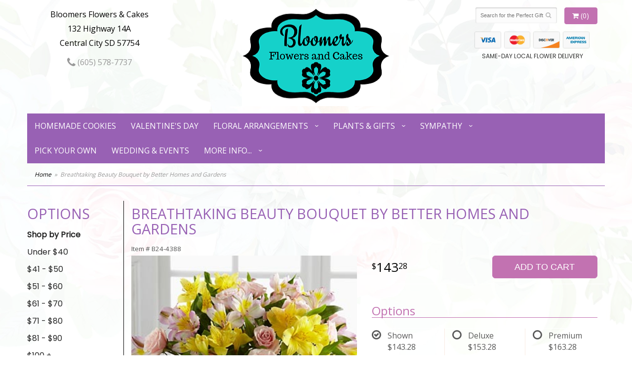

--- FILE ---
content_type: text/html
request_url: https://www.bloomersfg.com/product/breathtaking-beauty-bouquet-by-better-homes-and-gardens
body_size: 8948
content:
<!doctype html>
<html>
<head>
	<meta charset='utf-8'>
	<meta http-equiv='X-UA-Compatible' content='IE=edge'>
	<meta name='viewport' content='width=device-width, initial-scale=1, user-scalable=no'>
	<meta name="keywords" content="Floral Shop, Floral Arrangements, Floral Bouquets, Sympathy Flowers, Sympathy Baskets, Sympathy Plants, Church Decorations, Tropical Flowers, Chocolates And Roses, Funeral Flowers, Sympathy Gift, Sympathy Flowers, Sympathy Baskets, Flower Arrangements, Sympathy Flower Delivery, Funeral Arrangements, Rose Arrangements, Funeral Plants, Get Well Gifts, Get Well Gift Baskets, Cookie Baskets, Best Gift Baskets, Anniversary Gifts"/>
<meta name="description" content="Order Breathtaking Beauty Bouquet by Better Homes and Gardens flower arrangement from Bloomers Flowers &amp; Cakes, your local Central City, SD florist.  Send Breathtaking Beauty Bouquet by Better Homes and Gardens floral arrangement throughout Central City, SD and surrounding areas."/>
	<base href='//www.bloomersfg.com/'/>
	
	<link rel="canonical" href="https://www.bloomersfg.com/product/breathtaking-beauty-bouquet-by-better-homes-and-gardens"/>
	<link rel='stylesheet' href='system/assets/css/base.css'/>
	<link rel='stylesheet' href='system/assets/css/bootstrap-reduced.min.css'/>
	<link rel='stylesheet' href='styles.css?1718902300'/>
	<script>function defer(callable){ (window.deferredScripts = window.deferredScripts || []).push(callable); }</script>
<!-- Google tag (gtag.js) -->
					<script async src='https://www.googletagmanager.com/gtag/js'></script>
					<script>
					  window.dataLayer = window.dataLayer || [];
					  function gtag(){dataLayer.push(arguments);}
					  gtag('js', new Date());gtag('config', 'UA-48753406-18');</script>
<script>gtag('event', 'view_item', {
								currency: 'USD',
								value: 143.28,
								items: [
									{
										item_id: 'B24-4388',
										item_name: 'Breathtaking Beauty Bouquet by Better Homes and Gardens',
										affiliation: 'Bloomers Flowers & Cakes',
										
										price: 143.28,
										quantity: 1
									}
								]
							});
						</script>
<script type="application/ld+json">{"@context":"http://schema.org/","@type":"Florist","@id":"https://www.bloomersfg.com","name":"Bloomers Flowers & Cakes","url":"https://www.bloomersfg.com","address":{"@type":"PostalAddress","streetAddress":"132 Highway 14A","addressLocality":"Central City","addressRegion":"SD","postalCode":"57754","addressCountry":"United States","telephone":"6055787737"},"sameAs":["https://www.facebook.com/Bloomers-Flowers-Gifts-192247144151092"]}</script>
	<title>Breathtaking Beauty Bouquet by Better Homes and Gardens : Central City, SD Florist : Same Day Flower Delivery for any occasion</title>  
	<link rel='shortcut icon' href='favicon.ico'/> 
	<link rel="preconnect" href="https://fonts.gstatic.com" crossorigin>
	<link
    rel="preload"
    href="https://fonts.googleapis.com/css2?family=Open+Sans&family=Poppins&display=swap"
    as="style"
    onload="this.onload=null;this.rel='stylesheet'"
	/>
	<noscript>
		<link
			href="https://fonts.googleapis.com/css2?family=Open+Sans&family=Poppins&display=swap"
			rel="stylesheet"
			type="text/css"
		/>
	</noscript>
</head>
<body>
	
		
		
		
<div class="site-bg">
<div class="container main-wrapper">
	<div id="wrapper">
		<div id='header'>
			<div class='container-fluid'> 
				<div class='row'>
				
			
				
			
				
				
				<div class='col-xs-12 hidden-xs col-sm-4 col-md-3' id='address'>   

					<div class='street'>Bloomers Flowers &amp; Cakes</div>
					<div class='street'>132 Highway 14A</div>
					<div class='street'>Central City SD 57754</div> 
					<div class='phone'><a id='phone' href='tel:6055787737'><i class='fa fa-lg fa-phone' ></i> (605) 578-7737</a></div>
	

					</div> 
				
					<div class='col-xs-12 col-sm-4 col-md-6'>    
				<div id='logo'><a href='index.php'>
					<img width="300" height="200" src='/system/images/cache/e14bdcac4c43fff98b8473710e994725.300x196.png' alt="Bloomers Flowers &amp; Cakes"/></a></div> 
				</div>
				
				
				<div class='col-xs-12 col-sm-4 hidden-sm col-md-3 hidden-md col-lg-4 hidden-lg' id='address-mobile'>   
					<div class='street'>Bloomers Flowers &amp; Cakes | 132 Highway 14A | Central City SD 57754</div>
					<div class='phone'><a id='phone' href='tel:6055787737'><i class='fa fa-lg fa-phone' ></i> (605) 578-7737</a></div>
	
					</div>
				
				
					<div class='col-sm-4 col-md-3' id='website-controls'> 
					<div class='row'>
						<div class='col-xs-2 visible-xs-block'><a href='cart'><i class='fa fa-2x fa-shopping-cart'></i></a></div>
						<div class='col-xs-8'>
							<form id='search' method='get' action='advanced_search_result.php'>
								<div>
									<input type='hidden' name='search_in_description' value='1'/>
									<input type='text' name='keywords' placeholder='Search for the Perfect Gift' autocomplete='off'/>
									<button type='submit'><i class='fa fa-search'></i></button>
								</div>
							</form>
						</div>
						<div class='col-xs-3 hidden-xs col-sm-4'><a href='cart' class='btn btn-block btn-default'><i class='fa fa-shopping-cart'></i> <span>(0)</span></a></div>
						<div class='col-xs-2 visible-xs-block text-right'><i class='fa fa-2x fa-bars' id='toggle-navigation'></i></div>
						<div class='col-xs-3 hidden-xs col-sm-12 col-md-12 text-center' id='cc-top'>	 
					<img class="icon-credit-card" src="/system/assets/images/cc-light-visa.png" alt='visa'>
					<img class="icon-credit-card" src="/system/assets/images/cc-light-mastercard.png" alt='mastercard'>
					<img class="icon-credit-card" src="/system/assets/images/cc-light-discover.png" alt='discover'>
					<img class="icon-credit-card" src="/system/assets/images/cc-light-amex.png" alt='amex'> 
				
					<p>SAME-DAY LOCAL FLOWER DELIVERY</p>
				</div>
					</div>
				</div>
				

			</div>
			</div>
		</div>
	</div>
	<div id='navigation-wrapper'>
		<div id='navigation'>
			
			<ul><li class="category-homemade-cookies lv-1"><a href="shop/homemade-cookies" class="category-homemade-cookies lv-1">Homemade Cookies</a></li><li class="category-valentines-day lv-1"><a href="shop/valentines-day" class="category-valentines-day lv-1">Valentine's Day</a></li><li class="category-occasions lv-1 parent"><a href="shop/occasions" class="category-occasions lv-1 parent">Floral Arrangements</a><ul><li class="category-occasions/winter lv-2 child"><a href="shop/occasions/winter" class="category-occasions/winter lv-2 child">Winter</a></li><li class="category-occasions/anniversary lv-2 child"><a href="shop/occasions/anniversary" class="category-occasions/anniversary lv-2 child">Anniversary</a></li><li class="category-occasions/birthday lv-2 child"><a href="shop/occasions/birthday" class="category-occasions/birthday lv-2 child">Birthday</a></li><li class="category-occasions/congratulations lv-2 child"><a href="shop/occasions/congratulations" class="category-occasions/congratulations lv-2 child">Congratulations</a></li><li class="category-occasions/get-well lv-2 child"><a href="shop/occasions/get-well" class="category-occasions/get-well lv-2 child">Get Well</a></li><li class="category-occasions/im-sorry lv-2 child"><a href="shop/occasions/im-sorry" class="category-occasions/im-sorry lv-2 child">I'm Sorry</a></li><li class="category-occasions/just-because lv-2 child"><a href="shop/occasions/just-because" class="category-occasions/just-because lv-2 child">Just Because</a></li><li class="category-occasions/love-and-romance lv-2 child"><a href="shop/occasions/love-and-romance" class="category-occasions/love-and-romance lv-2 child">Love & Romance</a></li><li class="category-occasions/new-baby lv-2 child"><a href="shop/occasions/new-baby" class="category-occasions/new-baby lv-2 child">New Baby</a></li><li class="category-occasions/thank-you lv-2 child"><a href="shop/occasions/thank-you" class="category-occasions/thank-you lv-2 child">Thank You</a></li><li class="category-occasions/thinking-of-you lv-2 child"><a href="shop/occasions/thinking-of-you" class="category-occasions/thinking-of-you lv-2 child">Thinking of You</a></li></ul></li><li class="category-products lv-1 parent"><a href="shop/products" class="category-products lv-1 parent">Plants & Gifts</a><ul><li class="category-products/best-sellers lv-2 child"><a href="shop/products/best-sellers" class="category-products/best-sellers lv-2 child">Best Sellers</a></li><li class="category-products/corporate-gifts lv-2 child"><a href="shop/products/corporate-gifts" class="category-products/corporate-gifts lv-2 child">Corporate Gifts</a></li><li class="category-products/gift-baskets lv-2 child"><a href="shop/products/gift-baskets" class="category-products/gift-baskets lv-2 child">Gift Baskets</a></li><li class="category-products/plants-dish-gardens lv-2 child"><a href="shop/products/plants-dish-gardens" class="category-products/plants-dish-gardens lv-2 child">Plants/Dish Gardens</a></li><li class="category-products/roses lv-2 child"><a href="shop/products/roses" class="category-products/roses lv-2 child">Roses</a></li><li class="category-products/extras lv-2 child"><a href="shop/products/extras" class="category-products/extras lv-2 child">Extras</a></li></ul></li><li class="category-sympathy lv-1 parent"><a href="shop/sympathy" class="category-sympathy lv-1 parent">Sympathy</a><ul><li class="category-sympathy/bouquets-baskets lv-2 child"><a href="shop/sympathy/bouquets-baskets" class="category-sympathy/bouquets-baskets lv-2 child">Bouquets/Baskets</a></li><li class="category-sympathy/for-the-service lv-2 child"><a href="shop/sympathy/for-the-service" class="category-sympathy/for-the-service lv-2 child">For the Service</a></li><li class="category-sympathy/for-the-home lv-2 child"><a href="shop/sympathy/for-the-home" class="category-sympathy/for-the-home lv-2 child">For the Home</a></li><li class="category-sympathy/casket-sprays lv-2 child"><a href="shop/sympathy/casket-sprays" class="category-sympathy/casket-sprays lv-2 child">Casket Sprays</a></li><li class="category-sympathy/standing-sprays lv-2 child"><a href="shop/sympathy/standing-sprays" class="category-sympathy/standing-sprays lv-2 child">Standing Sprays</a></li><li class="category-sympathy/wreaths lv-2 child"><a href="shop/sympathy/wreaths" class="category-sympathy/wreaths lv-2 child">Wreaths</a></li></ul></li></ul>
			
			<ul>
				<li class='lv-1'><a href='product/occasions/birthday/pick-your-own-custom-arrangement'>Pick Your Own</a></li>
				<li class='lv-1'><a href='page/weddings'>Wedding & Events</a></li>
				<li class='lv-1 parent'>
							<a class='lv-1 parent'>More Info...</a>
							<ul>
								<li class='lv-2 child'><a href='page/aboutus'>About Us</a></li>
								<li class='lv-2 child'><a href='page/contact-us'>Contact Us</a></li>
								<li class='lv-2 child'><a href='page/delivery'>Delivery/Return Policy</a></li>
								<li class='lv-2 child'><a href='leave-a-review'>Leave a Review</a></li>
							</ul>
						</li>
			</ul>
		</div>
	</div>   
	<div id='breadcrumbs-wrapper'>
		<div id='breadcrumbs'>
			<div class='container-fluid'>
				<div class='row'>
					<div class='col-md-12'><ul><li><a href="index.php">Home</a></li><li><span>Breathtaking Beauty Bouquet by Better Homes and Gardens</span></li></ul><script type="application/ld+json">{"@context":"http://schema.org","@type":"BreadcrumbList","itemListElement":[{"@type":"ListItem","position":1,"item":{"@id":"https://www.bloomersfg.com","name":"Home"}},{"@type":"ListItem","position":2,"item":{"@id":"https://www.bloomersfg.com/product/breathtaking-beauty-bouquet-by-better-homes-and-gardens","name":"Breathtaking Beauty Bouquet by Better Homes and Gardens"}}]}</script></div>
				</div>
			</div>
		</div>
	</div>


	<div id='page'>
		<div class='container-fluid'>
        	<div class="row">
        	
		  <div class='hidden-xs col-sm-2 col-md-2' id='side-navigation'>
			 <h1>Options</h1> 
			  <ul>
	<li class='lv-1 parent'>
							<a class='lv-1 parent'>Shop by Price</a>
					<ul>
					  <li class='lv-2 child'><a class='lv-2 child' href="advanced_search_result.php?pfrom=1.00&pto=40.99">Under $40</a></li>
						<li class='lv-2 child'><a class='lv-2 child' href="advanced_search_result.php?pfrom=41.00&pto=50.99">$41 - $50</a></li>
						<li class='lv-2 child'><a class='lv-2 child' href="advanced_search_result.php?pfrom=51.00&pto=60.99">$51 - $60</a></li>
						<li class='lv-2 child'><a class='lv-2 child' href="advanced_search_result.php?pfrom=61.00&pto=70.99">$61 - $70</a></li>
						<li class='lv-2 child'><a class='lv-2 child' href="advanced_search_result.php?pfrom=71.00&pto=80.99">$71 - $80</a></li>
						<li class='lv-2 child'><a class='lv-2 child' href="advanced_search_result.php?pfrom=81.00&pto=90.99">$81 - $90</a></li>
						<li class='lv-2 child'><a class='lv-2 child' href="advanced_search_result.php?pfrom=100&pto=100000.00">$100 + </a></li>
                  </ul>
			  </li>
				  
		<ul><li class="category-homemade-cookies lv-1"><a href="shop/homemade-cookies" class="category-homemade-cookies lv-1">Homemade Cookies</a></li><li class="category-valentines-day lv-1"><a href="shop/valentines-day" class="category-valentines-day lv-1">Valentine's Day</a></li><li class="category-occasions lv-1 parent"><a href="shop/occasions" class="category-occasions lv-1 parent">Floral Arrangements</a><ul><li class="category-occasions/winter lv-2 child"><a href="shop/occasions/winter" class="category-occasions/winter lv-2 child">Winter</a></li><li class="category-occasions/anniversary lv-2 child"><a href="shop/occasions/anniversary" class="category-occasions/anniversary lv-2 child">Anniversary</a></li><li class="category-occasions/birthday lv-2 child"><a href="shop/occasions/birthday" class="category-occasions/birthday lv-2 child">Birthday</a></li><li class="category-occasions/congratulations lv-2 child"><a href="shop/occasions/congratulations" class="category-occasions/congratulations lv-2 child">Congratulations</a></li><li class="category-occasions/get-well lv-2 child"><a href="shop/occasions/get-well" class="category-occasions/get-well lv-2 child">Get Well</a></li><li class="category-occasions/im-sorry lv-2 child"><a href="shop/occasions/im-sorry" class="category-occasions/im-sorry lv-2 child">I'm Sorry</a></li><li class="category-occasions/just-because lv-2 child"><a href="shop/occasions/just-because" class="category-occasions/just-because lv-2 child">Just Because</a></li><li class="category-occasions/love-and-romance lv-2 child"><a href="shop/occasions/love-and-romance" class="category-occasions/love-and-romance lv-2 child">Love & Romance</a></li><li class="category-occasions/new-baby lv-2 child"><a href="shop/occasions/new-baby" class="category-occasions/new-baby lv-2 child">New Baby</a></li><li class="category-occasions/thank-you lv-2 child"><a href="shop/occasions/thank-you" class="category-occasions/thank-you lv-2 child">Thank You</a></li><li class="category-occasions/thinking-of-you lv-2 child"><a href="shop/occasions/thinking-of-you" class="category-occasions/thinking-of-you lv-2 child">Thinking of You</a></li></ul></li><li class="category-products lv-1 parent"><a href="shop/products" class="category-products lv-1 parent">Plants & Gifts</a><ul><li class="category-products/best-sellers lv-2 child"><a href="shop/products/best-sellers" class="category-products/best-sellers lv-2 child">Best Sellers</a></li><li class="category-products/corporate-gifts lv-2 child"><a href="shop/products/corporate-gifts" class="category-products/corporate-gifts lv-2 child">Corporate Gifts</a></li><li class="category-products/gift-baskets lv-2 child"><a href="shop/products/gift-baskets" class="category-products/gift-baskets lv-2 child">Gift Baskets</a></li><li class="category-products/plants-dish-gardens lv-2 child"><a href="shop/products/plants-dish-gardens" class="category-products/plants-dish-gardens lv-2 child">Plants/Dish Gardens</a></li><li class="category-products/roses lv-2 child"><a href="shop/products/roses" class="category-products/roses lv-2 child">Roses</a></li><li class="category-products/extras lv-2 child"><a href="shop/products/extras" class="category-products/extras lv-2 child">Extras</a></li></ul></li><li class="category-sympathy lv-1 parent"><a href="shop/sympathy" class="category-sympathy lv-1 parent">Sympathy</a><ul><li class="category-sympathy/bouquets-baskets lv-2 child"><a href="shop/sympathy/bouquets-baskets" class="category-sympathy/bouquets-baskets lv-2 child">Bouquets/Baskets</a></li><li class="category-sympathy/for-the-service lv-2 child"><a href="shop/sympathy/for-the-service" class="category-sympathy/for-the-service lv-2 child">For the Service</a></li><li class="category-sympathy/for-the-home lv-2 child"><a href="shop/sympathy/for-the-home" class="category-sympathy/for-the-home lv-2 child">For the Home</a></li><li class="category-sympathy/casket-sprays lv-2 child"><a href="shop/sympathy/casket-sprays" class="category-sympathy/casket-sprays lv-2 child">Casket Sprays</a></li><li class="category-sympathy/standing-sprays lv-2 child"><a href="shop/sympathy/standing-sprays" class="category-sympathy/standing-sprays lv-2 child">Standing Sprays</a></li><li class="category-sympathy/wreaths lv-2 child"><a href="shop/sympathy/wreaths" class="category-sympathy/wreaths lv-2 child">Wreaths</a></li></ul></li></ul>
			  
			  
					
				<li class='lv-1 parent'>
							<a class='lv-1 parent'>Quick Links</a>
							<ul>
								<li class='lv-2 child'><a class='lv-2 child' href='page/aboutus'>About Us</a></li>
								<li class='lv-2 child'><a class='lv-2 child' href='page/contact-us'>Contact Us</a></li>
								
								<li class='lv-2 child'><a class='lv-2 child' href='leave-a-review'>Leave a Review</a></li>
								
							</ul>
				  </li>
					<li class='lv-1 parent'>
							<a class='lv-1 parent'>Customer Policies</a>
							<ul>
						<li class='lv-2 child'><a class='lv-2 child' href='page/delivery'>Delivery</a></li> 
						<li class='lv-2 child'><a class='lv-2 child' href='page/privacy'>Privacy</a> </li>
						<li class='lv-2 child'><a class='lv-2 child' href='page/substitutions'>Substitution/Return Policies</a></li>
					</ul>
					
				
				
					
					
					
						</li>			
						<li class='lv-1 parent'>
							<a class='lv-1 parent'>Weddings & Events</a>
							<ul>
								<li class='lv-2 child'><a class='lv-2 child' href='page/weddings'>About our Weddings</a></li>
								<li class='lv-2 child'><a class='lv-2 child' href='gallery/weddings'>View our Gallery</a></li>
								
								<li class='lv-2 child'><a class='lv-2 child' href="page/bridal-consultation">Consultation Form</a></li>
							</ul>
						</li>
					
		<!--<li class='lv-1 parent'>
							<a class='lv-1 parent'>Shop by Flower</a>
					<ul>
					  <li class='lv-2 child'><a class='lv-2 child' href="advanced_search_result.php?search_in_description=1&keywords=Alstroemerias">Alstroemerias</a></li>
					  <li class='lv-2 child'><a class='lv-2 child' href="'advanced_search_result.php?search_in_description=1&keywords=Carnations">Carnations</a></li>
					  <li class='lv-2 child'><a class='lv-2 child' href="advanced_search_result.php?search_in_description=1&keywords=Daisies">Daisies</a></li>
					  <li class='lv-2 child'><a class='lv-2 child' href="advanced_search_result.php?search_in_description=1&keywords=Lilies">Lilies</a></li>
					  <li class='lv-2 child'><a class='lv-2 child' href="advanced_search_result.php?search_in_description=1&keywords=Orchid">Orchids</a></li>
					  <li class='lv-2 child'><a class='lv-2 child' href="advanced_search_result.php?search_in_description=1&keywords=Rose">Roses</a></li>
					  <li class='lv-2 child'><a class='lv-2 child' href="advanced_search_result.php?search_in_description=1&keywords=Sunflowers">Sunflowers</a></li>
					  <li class='lv-2 child'><a class='lv-2 child' href="advanced_search_result.php?search_in_description=1&keywords=Calla Lilies">Calla Lilies</a></li>
					  <li class='lv-2 child'><a class='lv-2 child' href="advanced_search_result.php?search_in_description=1&keywords=Tropical">Exotic/Tropical Flowers</a></li>
					  <li class='lv-2 child'><a class='lv-2 child' href="advanced_search_result.php?search_in_description=1&keywords=Gerbera Daisies">Gerbera Daisies</a></li>
					  <li class='lv-2 child'><a class='lv-2 child' href="advanced_search_result.php?search_in_description=1&keywords=Gardenias">Gardenias</a></li>
					  <li class='lv-2 child'><a class='lv-2 child' href="advanced_search_result.php?search_in_description=1&keywords=Centerpieces">Centerpieces</a></li>
				  </ul>
	  </li>-->
		<!--<li class='lv-1 parent'>
							<a class='lv-1 parent'>Shop by Color</a>
					<ul>
					  <li class='lv-2 child'><a class='lv-2 child' href="advanced_search_result.php?search_in_description=1&keywords=red">Red Flowers</a></li>
					  <li class='lv-2 child'><a class='lv-2 child' href="advanced_search_result.php?search_in_description=1&keywords=pink">Pink Flowers</a></li>
					  <li class='lv-2 child'><a class='lv-2 child' href="advanced_search_result.php?search_in_description=1&keywords=purple">Purple Flowers</a></li>
					  <li class='lv-2 child'><a class='lv-2 child' href="advanced_search_result.php?search_in_description=1&keywords=yellow">Yellow Flowers</a></li>
					  <li class='lv-2 child'><a class='lv-2 child' href="advanced_search_result.php?search_in_description=1&keywords=green">Green Flowers</a></li>
					  <li class='lv-2 child'><a class='lv-2 child' href="advanced_search_result.php?search_in_description=1&keywords=white">White Flowers</a></li>
					  <li class='lv-2 child'><a class='lv-2 child' href="advanced_search_result.php?search_in_description=1&keywords=blue">Blue Flowers</a></li>
					  <li class='lv-2 child'><a class='lv-2 child' href="advanced_search_result.php?search_in_description=1&keywords=lavender">Lavender Flowers</a></li>
					  <li class='lv-2 child'><a class='lv-2 child' href="advanced_search_result.php?search_in_description=1&keywords=bright">Bright Flowers</a>
						 </li>
						 <li class='lv-2 child'><a class='lv-2 child' href="advanced_search_result.php?search_in_description=1&keywords=pastel">Pastel Flowers</a>
						 </li>
						</li>-->
		  </ul>
			  
		</div> 
		
	<div class='col-xs-12 col-sm-10 col-md-10' id='page-block'>
			<style>
#lighter-box {
	display: none;
	position: fixed;
	z-index: 1000000000;
	top: 0;
	left: 0;
	width: 100%;
	height: 100%;
}

#lighter-box-close {
	cursor: pointer;
	position: absolute;
	z-index: 99999999999;
	top: 10px;
	right: 10px;
	width: 44px;
	height: 44px;
	color: rgba(255, 255, 255, .8);
	text-align: center;
	line-height: 44px;
	background: rgba(0, 0, 0, .4);
	border-radius: 5px;
}

#lighter-box-close:hover {
	background: rgba(0, 0, 0, .7);
}

html.dark #lighter-box-close {
	color: #000;
	text-shadow: 0 0 3px rgba(255, 255, 255, .3);
	background: rgba(255, 255, 255, .4);
	box-shadow: 0 0 3px rgba(255, 255, 255, .2) inset;
}

html.dark #lighter-box-close:hover {
	background: rgba(255, 255, 255, .6);
}

#lighter-box #lighter-box-overlay {
	position: absolute;
	top: 0;
	left: 0;
	width: 100%;
	height: 100%;
	opacity: 0;
	background: rgba(0, 0, 0, .3);
	box-shadow: inset 0 0 80px rgba(0, 0, 0, .3);
	transition: 1s;
}

html.dark #lighter-box #lighter-box-overlay {
	background: rgba(0, 0, 0, .8);	
	box-shadow: inset 0 0 80px rgba(0, 0, 0, .8);
}

#lighter-box.animate #lighter-box-overlay {
	opacity: 1;
}

#lighter-box .lighter-box-image-container {
	position: absolute;
	top: 0;
	left: 0;
	width: 100%;
	height: 100%;
	transition: .5s;
}

#lighter-box .lighter-box-image-container.enlarged {
	padding: 4%;
}

#lighter-box .lighter-box-image {
	position: relative;
	top: 50%;
	transform: translate(0, -50%);
	display: block;
	max-width: 100%;
	max-height: 100%;
	margin: auto;
	box-shadow: 0 2px 5px rgba(0, 0, 0, .2);
}

#lighter-box #lighter-box-image-original .lighter-box-image {
	background: #FFF;
}

.image-wrapper {
	position: relative;
	float: left;
	max-width: 100%;
}

.zoom-icon {
	display: none !important;
	position: absolute;
	bottom: 10px;
	right: 10px;
	padding: 8px;
	color: #FFF;
	opacity: .6;
	background: rgba(0, 0, 0, .4);
	border-radius: 5px;
	transition: .3s;
	pointer-events: none;
}

img[data-zoom-src]:not([data-zoom-src='']) {
	cursor: pointer;
}

img[data-zoom-src]:not([data-zoom-src='']) + .zoom-icon {
	display: inline-block !important;
}

.image-wrapper:hover .zoom-icon {
	opacity: .9;
}
</style>
<div class='row' id='product' itemscope itemtype="http://schema.org/Product">

	<div class='col-md-12'>
		<h1>Breathtaking Beauty Bouquet by Better Homes and Gardens</h1>
		<meta itemprop='productID' content='167'/>
		<meta itemprop='brand' content="Bloomers Flowers &amp; Cakes"/>
		<meta itemprop='url' content="https://www.bloomersfg.com/product/breathtaking-beauty-bouquet-by-better-homes-and-gardens">
		<small class='sku'>Item # <span itemprop='sku'>B24-4388</span></small>
	</div>

	<div id='image' class='col-md-6'>
		<div class='row'>
			<div class='col-xs-12'>
				<div class='image-wrapper'>
					<img src='/system/images/cache/441bf76c020aec8308840f1a0477ca38.700x785.jpg' data-zoom-src='' class='img-responsive' id='primary-image' itemprop="image" alt="Breathtaking Beauty Bouquet by Better Homes and Gardens"/>
					<i class='fa fa-2x fa-search zoom-icon'></i>
				</div>
			</div>
		</div>

		<script>
		defer(function(){
			var $prices = $('#details .price, #details .sale-price');
			var $radios = $('.value input[type="radio"]');
			var $selects = $('.values select');

			$prices.each(function(){
				var $this = $(this);

				$this.data('original-price', $this.text().replace(/[^\d]/g, ''));
			});

			updatePriceFromSelections();

			$radios
				.on('change', function(){
					updatePriceFromSelections();
				});

			$selects
				.on('change', function(){
					updatePriceFromSelections();
				});

			function updatePriceFromSelections(){
				var selectedDifferences = 0;
				
				$radios
					.filter(':checked')
					.each(function(){
						var $checked = $(this);
						var difference = $checked.attr('data-price-difference');
						var negative = false;
						if(difference.indexOf('-') != -1){
							negative = true;
						}
						difference = parseInt(difference.replace(/[^\d]/g, ''));
						if(negative){
							selectedDifferences -= difference;
						}
						else{
							selectedDifferences += difference;
						}
					});

				$selects
					.each(function(){
						var $select = $(this);

						if(! ($select && $select[0] && $select[0].options.length)){
							return false;
						}

						var $selectedOption = $($select[0].options[$select[0].selectedIndex]);
						var difference = $selectedOption.attr('data-price-difference');
						var negative = false;
						if(difference.indexOf('-') != -1){
							negative = true;
						}
						difference = parseInt(difference.replace(/[^\d]/g, ''));
						if(negative){
							selectedDifferences -= difference;
						}
						else{
							selectedDifferences += difference;
						}
					});

				selectedDifferences = parseInt(selectedDifferences);

				$prices
					.each(function(){
						var $price = $(this);
						var amount = parseInt($price.data('original-price'));

						amount += selectedDifferences;
						amount = amount.toString();

						$price.html('<span class="dollars">' + amount.substr(0, amount.length - 2) + '</span><span class="decimal">.</span><span class="cents">' + amount.substr(-2) + '</span>');
					});
			}
		});
		</script> 
	</div>

	<div class='col-md-6'>
<form name="cart_quantity" action="product_info.php?action=add_product" method="post">
		<div id='details'>
			<div class='row prices' itemprop='offers' itemscope itemtype='http://schema.org/Offer'>
				<link itemprop='availability' href='http://schema.org/InStock'>
				<meta itemprop='priceCurrency' content='USD'/>
				<meta itemprop='itemCondition' itemtype='http://schema.org/OfferItemCondition' content='http://schema.org/NewCondition'/>
				<div class='col-md-6'>
					<span class='price' itemprop="price"><span class='dollars'>143</span><span class='decimal'>.</span><span class='cents'>28</span></span>

				</div>
				<div class='col-md-6'>
					<button type='submit' class='btn btn-primary btn-block btn-lg'>Add to Cart</button>
				</div>
				
			</div>
			<div class='row option'>
				<div class='col-md-12'><h2>Options</h2></div> 
			</div>
			<div class='row values'>
					<label class='col-sm-4 value'>
						<input type="radio" name="id[0]" data-arbitrary-value-id="0" value="60" checked="checked" data-price-difference="+0"/>
						<span class='icon'>
							<i class='fa fa-lg fa-check-circle-o checked'></i>
							<i class='fa fa-lg fa-circle-o unchecked'></i>
						</span>
						<span class='value-name'>Shown <div class='attribute-total-price'>$143.28</div></span>
					</label>
					<label class='col-sm-4 value'>
						<input type="radio" name="id[0]" data-arbitrary-value-id="1" value="10" data-price-difference="+10.00"/>
						<span class='icon'>
							<i class='fa fa-lg fa-check-circle-o checked'></i>
							<i class='fa fa-lg fa-circle-o unchecked'></i>
						</span>
						<span class='value-name'>Deluxe <div class='attribute-total-price'>$153.28</div></span>
					</label>
					<label class='col-sm-4 value'>
						<input type="radio" name="id[0]" data-arbitrary-value-id="2" value="11" data-price-difference="+20.00"/>
						<span class='icon'>
							<i class='fa fa-lg fa-check-circle-o checked'></i>
							<i class='fa fa-lg fa-circle-o unchecked'></i>
						</span>
						<span class='value-name'>Premium  <div class='attribute-total-price'>$163.28</div></span>
					</label>
				
				<div class='col-sm-12'>
				</div>
				
			</div>
			<div class='col-md-12 description'>
				<h2>Breathtaking Beauty Bouquet by Better Homes and Gardens Details</h2>
				<p>
	We present The Better Homes and Gardens&reg; Breathtaking Beauty Bouquet. Bursting with exuberant beauty, this exquisite bouquet offers sunny sophistication. Bright yellow Peruvian lilies blend with pale pink spray roses and pink Peruvian lilies to create a bouquet offering sunlit sweetness. Arranged in a clear glass vase accented with a sheer pink ribbon, this bouquet will easily take their breath away. (vase/basket style may vary)</p>
			</div>
		</div>
		<div class='row' id='addons-wrapper'>
			<h2>Add these items to my gift (optional)</h2>
			
			<div id='addons' class='col-md-12'>
				<div class='row'>
						<label class='col-sm-4 col-md-3 addon checkbox-extra'>
							<div class='image'>
								<img src='/system/images/cache/2348f1df9c2b87f13b603203d3f3fbb2.200x200.jpg' alt="Breathtaking Beauty Bouquet by Better Homes and Gardens" class='img-responsive'/>
							</div>
							<div class='name'>Box of Chocolates</div>
							<div class='price'>24.99</div>
							<input type='checkbox' name='products_extras[1183][]' value='add'/>
							<span class='icon'>
								<i class='fa fa-2x fa-check-circle-o checked'></i>
								<i class='fa fa-2x fa-circle-o unchecked'></i>
							</span>
						</label>
						<label class='col-sm-4 col-md-3 addon checkbox-extra'>
							<div class='image'>
								<img src='/system/images/cache/a59bd1eb14b5385c71ceb97a972fd8a4.200x176.jpg' alt="Breathtaking Beauty Bouquet by Better Homes and Gardens" class='img-responsive'/>
							</div>
							<div class='name'>Plush Animal</div>
							<div class='price'>31.59</div>
							<input type='checkbox' name='products_extras[1184][]' value='add'/>
							<span class='icon'>
								<i class='fa fa-2x fa-check-circle-o checked'></i>
								<i class='fa fa-2x fa-circle-o unchecked'></i>
							</span>
						</label>
						<label class='col-sm-4 col-md-3 addon checkbox-extra'>
							<div class='image'>
								<img src='/system/images/cache/8a15be3c8d7085c521c071a5d1efb3a1.200x266.jpg' alt="Breathtaking Beauty Bouquet by Better Homes and Gardens" class='img-responsive'/>
							</div>
							<div class='name'>Assorted Cookies</div>
							<div class='price'>5.00</div>
							<input type='checkbox' name='products_extras[1216][]' value='add'/>
							<span class='icon'>
								<i class='fa fa-2x fa-check-circle-o checked'></i>
								<i class='fa fa-2x fa-circle-o unchecked'></i>
							</span>
						</label>
						<label class='col-sm-4 col-md-3 addon checkbox-extra'>
							<div class='image'>
								<img src='/system/images/cache/4fae17c87505e98fe79315420c432f1a.200x114.jpg' alt="Breathtaking Beauty Bouquet by Better Homes and Gardens" class='img-responsive'/>
							</div>
							<div class='name'>3 pk of assorted Cookies</div>
							<div class='price'>22.00</div>
							<input type='checkbox' name='products_extras[1217][]' value='add'/>
							<span class='icon'>
								<i class='fa fa-2x fa-check-circle-o checked'></i>
								<i class='fa fa-2x fa-circle-o unchecked'></i>
							</span>
						</label>
						<label class='col-sm-4 col-md-3 addon checkbox-extra'>
							<div class='image'>
								<img src='/system/images/cache/67e7debb5e6f4ad8c4e076da1db4f09e.200x266.jpg' alt="Breathtaking Beauty Bouquet by Better Homes and Gardens" class='img-responsive'/>
							</div>
							<div class='name'>6 pk of Cookies</div>
							<div class='price'>39.00</div>
							<input type='checkbox' name='products_extras[1218][]' value='add'/>
							<span class='icon'>
								<i class='fa fa-2x fa-check-circle-o checked'></i>
								<i class='fa fa-2x fa-circle-o unchecked'></i>
							</span>
						</label>
						<label class='col-sm-4 col-md-3 addon checkbox-extra'>
							<div class='image'>
								<img src='/system/images/cache/8d4e1585f237db95b3dc1dfba488a003.200x267.jpg' alt="Breathtaking Beauty Bouquet by Better Homes and Gardens" class='img-responsive'/>
							</div>
							<div class='name'>One Dozen Cookies</div>
							<div class='price'>79.00</div>
							<input type='checkbox' name='products_extras[1219][]' value='add'/>
							<span class='icon'>
								<i class='fa fa-2x fa-check-circle-o checked'></i>
								<i class='fa fa-2x fa-circle-o unchecked'></i>
							</span>
						</label>
				</div>
			</div>
		</div>
		<input type="hidden" name="products_id" value="167"/></form>	</div>
 
	<div class='col-md-12'>
		<div class='description1'>
		<h2>Substitution & Delivery Policy</h2>
		<div class='preserve-newlines'> 
		<p>*PLEASE READ* We need the option to substitute based on our standards of quality, look, and feel. It is a difficult time right now in our industry to get certain flowers AND vases. 

Don't worry! It's going to be BEAUTIFUL regardless of any change we need to make! If you really need that certain item, please call the store and let us know immediately.  </p>
		</div>
	</div>
	</div>
	
</div> 
  



<script>
defer(function(){
	var $primaryImage = $('#primary-image');
	var $altImages = $('#alt-images');

	$altImages
		.on('click', 'img', function(){
			var $this = $(this);
			$primaryImage
				.attr('src', $this.attr('src'))
				.attr('data-zoom-src', $this.attr('data-zoom-src'));
		});

	$primaryImage
		.LighterBox()
		.additionalImages($altImages.find('img'));
});
</script>
 
		</div>
			</div>
		</div>
			
	  
	  
	
	

	
	
	<div id='to-top'>
		<i class='fa fa-lg fa-arrow-up to-top-icon'></i>
		<div class='to-top-caption'>to top</div>
	</div>
	<style>
	#to-top {
		cursor: pointer;
		position: fixed;
color: #000;
		right: 15px;
		bottom: 15px;
		width: 60px;
		height: 60px;
		margin-bottom: -200px;
		text-align: center;
		background: #FFF;
		border: 5px solid rgba(0, 0, 0, .3);
		border-radius: 100px;
		box-shadow: 0 1px 1px rgba(0, 0, 0, .3), 0 0 10px rgba(0, 0, 0, .1);
		transition: .2s;
	}

	#to-top.show {
		margin-bottom: 0;
	}

	#to-top:hover {
		border-color: rgba(0, 0, 0, .5);
	}

	#to-top .to-top-icon {
		line-height: 40px;
	}

	#to-top .to-top-caption {
		margin-top: -12px;
		font-size: .7em;
	}
	</style>
	<script>
	defer(function(){
		var $toTop = $('#to-top')
			.on('click', function(){
				$('html, body').animate({ scrollTop: 0 }, 100);
			});

		var windowHeight = Math.max(document.documentElement.clientHeight, window.innerHeight || 0);
		var $doc = $(document)
			.on('scroll', function(e){
				$toTop.toggleClass('show', $doc.scrollTop() > windowHeight);
			});
	});
	</script>
  
  
		

		</div>
	</div>
<div id="footer-wrapper">
	<div id='footer'>
		<div class='container'>
					<div class='col-xs-12 col-md-12'>
			<script>
	window.onRecaptchaLoaded = function(){
		[].forEach.call(document.querySelectorAll('.enable-onload'), function(input){
			input.setAttribute('data-loaded-value', input.value);
			input.value = input.getAttribute('data-loading-value');
		});
		[].forEach.call(document.forms, function(form){
			var container = form.querySelector('.g-recaptcha');
			// only bind to forms containing a '.g-recaptcha' element
			if(! container){
				return false;
			}
			(function(form){
				if(form.querySelector('.grecaptcha-badge')){
					return false; // already has a recaptcha
				}

				var containerId = grecaptcha.render(container, {
					'sitekey':	'6LcBo54UAAAAAMjlFiHe1gcsaqruS_GQiGFdynWM',
					'size':		'invisible',
					'badge':	'bottomright', // possible values: bottomright, bottomleft, inline
					'callback':	function(recaptchaToken){
						container.value = recaptchaToken;
						HTMLFormElement.prototype.submit.call(form);
					}
				});

				form.onsubmit = function(event){
					event.preventDefault();
					grecaptcha.execute(containerId);
				};
			})(form);
		});
		[].forEach.call(document.querySelectorAll('.enable-onload'), function(input){
			input.value = input.getAttribute('data-loaded-value');
		});
	};
</script>
<form method='post' action='email/subscribe' onfocusin='loadRecaptchaOnce(this)' onsubmit='event.preventDefault()'>
	<div class='form-group'>
		<div class='email-subscription-form'>
			<h4>Sign up for offers</h4>
			<input type='email' class='form-control' name='email' placeholder='email@example.com'/><br/>
			<input type='hidden' name='g-recaptcha-response' class='g-recaptcha'/>
			<input type='submit' class='btn btn-primary btn-block enable-onload' data-loading-value='Loading... please wait' value='Subscribe'/>
		</div>
	</div>
</form>
<script>
window.loadRecaptchaOnce = function(form){
	form && form.removeAttribute('onfocusin');
	window.loadRecaptchaOnce = function(){};
	var script = document.createElement('script');
	script.src='https://www.google.com/recaptcha/api.js?onload=onRecaptchaLoaded&render=explicit';
	document.querySelector('head').appendChild(script);
};
</script>

			</div>
			
			<div class='row upper-footer-columns'>
			<div class='col-xs-12 col-md-3'>
				<h4 class='footer-title'>Store Address</h4>
					<ul>
						<li>Bloomers Flowers &amp; Cakes</li>
						<li>132 Highway 14A</li>
						<li>Central City, SD 57754</li>
						<li><a href='tel:(605) 578-7737'>(605) 578-7737</a></li>
						<li><a href='https://www.google.com/maps/search/?api=1&amp;query=132+Highway+14A+Central+City+SD+57754&amp;query_place_id=ChIJN3YuZgKlMlMRejdh0geqMl8'>Map us</a></li>
						
					</ul>
				</div>
				
				<div class='col-xs-12 col-md-3'>
				<h4 class='footer-title'>Hours of Operation</h4>
					<ul>
						<li><div class="preserve-whitespace">Mon-Fri: 9:00 to 5:00
Sat: 9:00 to 12:00
Sun: Closed </div></li>
					</ul>
				</div>
				
				
				<div class='col-xs-12 col-md-3'>
					
					<h4 class='footer-title'>Quick Links</h4>
<ul>
						
						<li><a href='page/aboutus'>About Us</a></li>
						<li><a href='page/contact-us'>Contact Us</a></li>
						
                        
                       
						
                        <li><a href="leave-a-review">Leave a Review</a></li>
						
					</ul>
				</div>
				<div class='col-xs-12 col-md-3'>
					<h4 class='footer-title'>Customer Service</h4>
					<ul>
						<li><a href='page/delivery'>Delivery</a></li>
						<li><a href='page/privacy'>Privacy</a> </li>
						<li><a href='page/substitutions'>Substitution/Return Policies</a></li>
					</ul>
				</div>
				<div class="row">
					<div class='col-xs-12'>

						<ul class="flex-container footer-icons">
		<li><a href='https://www.facebook.com/Bloomers-Flowers-Gifts-192247144151092/?fref=ts' class='social facebook' target="_blank"><i class='fa fa-lg fa-facebook' ></i></a></li>

<li><a href='https://www.theknot.com/marketplace/bloomers-flowers-and-gifts-central-city-sd-418880' class='social knot' target="_blank"><i class='fa fa-lg fa-knot'></i></a></li>
<li><a href='https://www.weddingwire.com/reviews/bloomers-flowers-gifts-central-city/3e42480af40dee6f.html' class='social ww' target="_blank"><i class='fa fa-lg fa-ww'></i></a></li>

							
						</ul>

			  </div>
				<!--<div class="row">
					<div class='col-xs-12'>

						<ul class="flex-container footer-badges">
							<li class='footer-badge'><a href='#' target="_blank"><img src="images/Wedding-Rule-As-Seen-On.png" alt="" width="110px" height="110px"></a></li>
							<li class='footer-badge'><a href='#' target="_blank"><img src="images/Wedding-Rule-featured-on.png" alt="" width="110px" height="110px"></a></li>
							<li class='footer-badge'><a href='#' target="_blank"><img src="images/wedding-rule-badge-2021.png" alt="" width="110px" height="110px"></a></li>
							<li class='footer-badge'><a href='#' target="_blank"><img src="images/bbb.png" alt="" width="110px" height="110px"></a></li>
							
						</ul>

				  </div>
				</div>-->
		
			</div>
		</div>
	</div>
	</div> 
	</div>
	<div id='footer2'>
		<div class='container-fluid'>
			<div class='row'>
				<div class='col-xs-5' id='copyright'>&copy; Copyright Bloomers Flowers &amp; Cakes.</div>
				<div class='col-xs-7 text-right' id='attribution'><a href='http://www.websystems.com'>Website Design and Hosting by WebSystems.com</a></div>
			</div>
		</div>
	</div>

	
	<script src='system/assets/js/jquery-1.11.2.min.js'></script>
	<script src='system/assets/js/utils.min.js'></script>
	<link rel='stylesheet' href='system/assets/css/font-awesome.min.css'/>


<script src='system/assets/js/lighterbox.js'></script><script>(window.deferredScripts || []).forEach(function(deferred){ deferred(); });</script></body></html>

--- FILE ---
content_type: text/css
request_url: https://www.bloomersfg.com/styles.css?1718902300
body_size: 5082
content:
html {
	background: #fff;
}

body {
	font-family: 'Poppins', 'Open Sans', Arial, "Helvetica Neue", Helvetica, sans-serif;
    font-size: 16px;
    line-height: 1.85714;
    color: #8e8e8e;
}
#cc-top {
	margin-top: 15px;
	padding:0;
}
#addons > .row{
		display: flex;
		align-items:start;
		flex-wrap:wrap;
		justify-content:space-between
	}

	#addons > .row .addon{
		width:33%;
	} 

html body .main-wrapper .btn-default, body .btn-primary, body .btn-lg {

    background: #c272b1;
    color: #fff;
    border: 1px solid #c272b1;
}

html body .main-wrapper .btn-default:hover, body .btn-primary:hover body .btn-lg:hover {
	background: #000;
	border-color: #000;
}

#page {
	padding-top: 30px;
	padding-bottom: 30px;
}
.preserve-newlines {
    white-space: pre-line;
}
#product .option {
    padding-top: 1em;
    padding-bottom: 1em;
    color: #000;
    background: none;
       border-top: 1px solid #fff;
	border-bottom: 1px solid #fff;
    
}
#product .values label {
   
    border-left: 1px solid #f8ebe1; 
}
#product .values .value {
    min-height: 5em;
    padding-top: 0;
   
}

.description 
{
	padding: 0;
}

#category .product,
#category .category {
	
	padding-bottom: 10px;
}
.fa-lg {


}
#banner {
	padding: 0;
}
#discount-code-form {
	margin-left: 0;
}
.preserve-newlines {
    white-space: pre-line;
}
.homepage #category .product {
	padding-bottom: 50px;
}

#category .category .name,
#category .product .name {
	display: block;
	
	font-weight: bold;
	margin: 0 0 3px;
	text-transform: uppercase;
	color: #9861b4;
}

.description1 {
    background-color: #f2dede;
    border: 1px solid #ebccd1;
    border-radius: 3px;
    color: #a94442 !important;
    padding-left: 10px;
    margin-top: 15px;
    margin-bottom: 15px;
	padding: 15px;
}
.description1 h2 
{
 color: #a94442 !important;	
}
.description1 p 
{
 color: #a94442 !important;	
}
	

@media(max-width: 767px){
	#category .product img{
		width:auto;
	}
}

#gallery {
	float: none;
}
#page-block {
	border-left: 1px solid #000000;

}
#side-navigation
{
	padding: 0;
}



.banner-rotator {
	position: relative;
	object-fit: cover;
	overflow: hidden;

}
.banner-rotator .banner {
	width: 100%;
    height: auto;;
}

.banner-rotator .banner img {
	width: 100%;
    height: auto;
}
.home-callout-boxes {
	padding-bottom: 30px;
	padding-left: 0;
	padding-right: 0;
}

.home-callout-boxes > .row{
	display: flex;
    justify-content: space-between;
    align-items: stretch;
    flex-wrap: wrap;
}
.home-callout-boxes .box-bg {
	text-align: center;
	padding: 1em;
	margin-top: 1.8em;
}
.home-callout-boxes h2 {
	color: #fff;
	border-bottom: none;
	margin-top: 12.5px;
}
.home-callout-boxes p{
	color: #fff !important;
}

.purple-box .box-bg {
	background: #9861b4;
}
.green-box .box-bg {
	background: #ee75c2;
}
.pink-box .box-bg {
	background: #7db1d8;
}
#hp-content {
	z-index: 20;
	text-align: center;
	color: #fff;
	text-shadow: 2px 2px 4px #000;
	text-decoration: none;
	position: absolute;
	width: 100%;
	margin-top: -20vw;
	transform: translate(0, -50%);
	max-width: 1200px;
}



.author {
	font-size: 12px;
}

button {

	border-radius: 20px;

	/*margin: 7px auto auto;
	padding: 15px;*/
	font-size: 12px;
	text-transform: uppercase;
	border: 2px solid #fff;


}
.btn-hp, .btn-primary:visited {
    color: #67686a;
    background-color: #fbdce2;
}

#product #details,
#addons-wrapper {
	margin-top: 0;
}
.addon .name {
    padding: 0.5em 0;
    font-size: 12px !important;
}
#addons {
    
    border: none;
}
.form-group.required label::after {
	
	font-size: 12px !important;
}
.form-group label .sub-label {
	
	font-size: 12px !important;
}
.btn.btn-paypal-checkout {
	
	font-size: 12px !important;
}
html body #checkout-progress {
		
		font-size: 12px !important;
	}

#category .product .price::before {
	content: 'From ';
	font-size: 12px;
	color: #999;
}



p {
 /*   margin: 0 20px 0 0px;*/
	color: #333;
	font-family: 'Poppins', 'Open Sans', Arial, "Helvetica Neue", Helvetica, sans-serif;
}

body {
	float: left;
	width: 100%;
	padding: 0;
	margin: 0 auto;
	background: #FFF;
	color: #000;
	font-family: 'Open Sans', Arial, "Helvetica Neue", Helvetica, sans-serif;
/*	font-family: 'Open Sans', arial, freesans;*/;
}

#product .price, #category .product .price {
	color: #000;
}

a {
	color: #999;
}
.btn-sm {
    padding: 5px 10px;
    font-size: 12px;
    line-height: 1.5;
    border-radius: 3px;
    width: 50%;
    margin: auto;
}
#product .values label:hover {
	color: #000;
   /* text-shadow: 0 0 2px #000;*/;
}

a:hover {
	color: #000;
	/*text-shadow: 0 0 2px #000;*/;
}

#product .product-name {
	color: #000000 !important;
	text-transform: uppercase;
	font-size: 2em;
	border-bottom: 1px solid #000;
	font-weight: 200;
	padding-bottom: 20px;
	padding-top: 15px;
}

html#product .description {
	color: #000 !important;
	
}

#product {
	padding-top: 0;
}

#header {
	max-width: 1200px;
	margin: auto;
}

.container.go-wide {
	max-width: 1200%;
	margin: 0 auto;
}

#homepage-banner {
/*	margin-top: 12px;*/
	/*border-left:15px solid #8cc63e;
	border-right:15px solid #8cc63e;*/
	margin-left: -35px;
	margin-right: -35px;
}

.social-media li {
}


#banner-rotator {
	width: 100%;
    height: auto;
}

#info-bar {
	background-image: linear-gradient(to bottom, #f5efef, #FFF 400px);
	padding-top: 20px;
	padding-bottom: 20px;
	margin: 0;
	border-top: 1px solid #e2dcdc;
	border-bottom: 1px solid #e2dcdc;
}

#custom_code.contentText {
	color: #242121;
	font-size: 28px;
	text-align: center;
	border-bottom: 15px solid #000;
	margin-bottom: 20px;
}

#hours {
	background: #8cc63e;
	padding: 10px;
	font-size: 12px;
	color: #000;
	text-align: center;
	border-bottom: 5px solid #000;
}

#logo {
	margin: 15px auto;
}

#logo img {
    display: block;
    max-width: 100%;
 /*   padding: 10px;*/
    margin: auto;
}

#address {
	margin: 15px auto;
	text-align: center;

}

.address,
.street,
.town,
.phone {
	display: block;
}

.phone {
	line-height: 3em;
	color: #000000;
}

#navigation-wrapper {
	
    background: #9861b4;
	
	
	
}

#navigation {
	    
   display: table;
    cursor: default;
    margin: auto;
}

#navigation li a.parent::after {
	display: inline-block;
	margin-left: 1em;
	content: '\203A';
}


/* new CSS */
.site-bg {
   background: linear-gradient(to bottom, rgb(255 255 255 / 85%), rgb(255 255 255 / 85%)), url("images/BODY-BG2.jpg") fixed;
    background-size: cover;

}

.main-wrapper {
	
}

.home-main-text-area p {
	color: #8e8e8e;
}

.home-main-text-area a {
	color: #000;
}
.home-main-text-area a:hover {
	color: #8e8e8e;
}
.home-main-text-area ol, .home-main-text-area ul {
	padding-left: 0;
	list-style-type: none;
}

.home-main-text-area ol, .home-main-text-area ul {

}
@media (max-width: 768px){
	#navigation li.active a.parent::after {
		content: none;
	}
}

#navigation ul {
	margin: 0 auto;
	width: auto;
}

#navigation a {
	color: #fff;

	font-size: 1em !important;
    text-transform: uppercase !important;
}

#navigation li:hover a {
	color: #ff0;
}
#navigation li.parent:hover > a  {
	background-color: #ee75c2;
	color: #fff;
}
#navigation ul ul {
	border-bottom: 3px solid #000;
}

#navigation li ul a{
	color: #000;
	border-bottom: 1px solid #000;
	text-transform: capitalize !important;
}

#navigation li:hover ul a {
	color: #000;
}

#navigation li:hover ul a:hover {
	color: #000000;
}
#page {
	margin-bottom: 30px;
	max-width: 1200px;
	margin: auto;
}

#page .container {
	/*	border-top:1px solid #ccc;*/;
}
#page ul li, #page ol li, #page p {
	font-family: 'Poppins', 'Open Sans', Arial, "Helvetica Neue", Helvetica, sans-serif;
	color: #000000;
}
.center {
	margin: 0;
}

.container-widest {
	width: 100%;
	margin-left: auto;
	margin-right: auto;
	margin-top: 0;
	margin-bottom: 0;
	max-width: 1200px;
	padding: 1px;
}


.super-title {
	color: #9ECC3B;
	font-size: 12px;
}

.super {
	font-size: 12px !important;
	vertical-align: top;
}
#category .product .price.strikethrough,
#product .price.strikethrough,
#shopping-cart .product .price.strikethrough {
	font-size: 12px !important;
}

.title {
	color: #777;
	
}
/*home page images*/

.columns {
	padding-left: 0;
	padding-right: 0;
}


/*end of home page images*/

#content {
	
	max-width: 1200px;
	margin: auto;
	padding-bottom: 30px;
/*	box-shadow:0 0px 10px rgba(0, 0, 0, .8);*/;
}

h1, .h1, h2, .h2, h3, .h3 {
    margin-top: 10px;
    margin-bottom: 10px;
}

h1 {
	color: #9861b4;
	text-transform: uppercase;
	font-size: 1.8em;
	/*padding-left:20px;*/;
}

h2, .h2 {
	color: #c272b1;
	font-size: 1.5em;
	border-bottom: 1px solid #c272b1;
	margin-bottom: 5px;
    margin-top: 25px;
}

h3, .h3 {
	font-size: 18px;
	color: #333;
	text-transform: uppercase;
    font-weight: 700;
    line-height: 1.5;
	margin-bottom: 5px;
    margin-top: 25px;
}

h4 {
	color: #000000;
    
    font-weight: 400;
    font-family: "system-ui",serif;
    line-height: 1.4em;
	margin-bottom: 0.5em;
    border-bottom: 1px solid #e0e0e0;
   
}


#breadcrumbs {
	color: #999;
	font-style: italic;
	max-width: 1200px;
	margin: auto;
}

#breadcrumbs a {
	color: #000;
}

#breadcrumbs-wrapper {
	
	border-top: 1px solid #9861b4;
	border-bottom: 1px solid #9861b4;
	
	margin: auto;

	
}
#breadcrumbs {
    font-size: 12px;
	margin: 0;
}

.btn-primary,
.btn-primary:visited {
	background: #000000;
	border-color: #000000;
	color: #fff;
}
.checkout .heading {

    background: #f8ebe1;
	border-top: 1px solid #000000;
    border-bottom: 1px solid #f8ebe1;

}

.btn-primary:focus,
.btn-primary:active,
.btn-primary:hover {
	background: #060606;
	border-color: #262626;
}

#category .product .button {
	width: 5em;
	margin: auto;
}

#side-navigation li:hover ul a {
	color: #000;
	text-decoration: none;
}

#side-navigation ul {
	list-style-type: none;
	padding: 0;
}

#side-navigation a {
	display: block;
	padding: 12px 0;
}

#side-navigation a.lv-1 {
	
	font-weight: bold;
	color: #242424;
	/*border-bottom: 1px solid #999;*/
}

#side-navigation a.lv-2 {
	
	color: #242424;
}

#side-navigation lv-2 child {
	text-decoration: none;
}

#side-navigation .side-nav-callout-text ul {
	background: none;
}

.side-nav-links {
	font-size: 1.1em;  
}
.icon-credit-card {
    height: 34px;
    max-width: 55px;
    
}
#website-controls {
    font-size: 12px !important;
    line-height: 32px;
}

/*end of side nav*/
#footer-wrapper {
	background-color: #efefef;
	/*background: linear-gradient(to bottom,#fff 0%,#666 100%); */
    
    padding-top: 3rem;
	
}

#footer-wrapper1 {
	background-color: #e2dede;
	/*background: linear-gradient(to bottom,#fff 0%,#666 100%); */
    border-top: 2px solid #999;
    padding-top: 3rem;
	padding: 15px;
	padding-left: 3rem;
	
}

#footer {
	color: #272727;
  
	max-width: 90%;
    margin: auto;
	
}

#footer a {
	color: #333;
	text-decoration: none;
}

#footer a:hover {
	text-decoration: underline;
}

#footer li {
	
    line-height: 1.85714;
}

.footer-text-columns h4 {
	text-align: left;
	font-family: "system-ui", 'Open Sans', Arial, "Helvetica Neue", Helvetica, sans-serif;
}

.footer-text-columns .location-list {
	text-align: justify;
	color: #333;
	
	max-height: 150px;
	margin-bottom: 20px;
    overflow-y: scroll;
}
.footer-text-columns ::-webkit-scrollbar {
    display: none;
}
.footer-text-columns .fa {
	font-size: 60px;
    color: #bfbfbf;
}

.footer-icons .social {
	background: transparent !important;
	opacity: 1;
	width: auto !important;
    height: auto !important;
	box-shadow: none;
}


.footer-icons .social .fa {
	font-size: 32px;
    color: #ababab;
    margin: 14px;
}

.footer-icons .social .fa:hover {
	color: #000;
}


.footer-title {
	text-transform: inherit;
    text-align: left;
    
    font-weight: 400;
    font-family: "system-ui", serif;
    line-height: 1.4em;
    color: #000;
    margin-bottom: 0.5em;
    border-bottom: 1px solid #e0e0e0;
    padding: 0.5em 0;
}

.footer-badge img {
	margin: 3px;
}
#footer ul {
	position: relative;
	padding: 0 0 20px 0;
	list-style-type: none;
}

#footer2 {
	padding: 60px 0 20px 0;
	color: #000;
	/*text-shadow: 1px 1px 0 rgba(255, 255, 255, .9);*/
	font-size: 12px;
	background: #efefef;
}
#footer2 a {
	color: #000;
}

#footer2 a:hover {
	color: #a7a7a7;
}#email-wrapper {
	background: #ff0;
	max-width: 100%;
}

img.alignleft {
	float: left;
	margin: 0 15px 5px 0px;
}

img.alignright {
	float: right;
	margin: 0 0 5px 15px;
}

img.alignabove {
	margin: 0 0 10px 0;
}

.areas-served {
	text-align: left;
}

.footer-text {
	color: #fff;
	font-size: 12px;
}

.social.blog {
	background: #ef8731;
}

.fa fa-blog-f:before, .fa-blog:before {
	content: "\f09e";
}

#header ul {
	position: relative;
	padding: 2px 0;
	list-style-type: none;
}
	/*socials*/
.social.knot {
	background: #a7d2f3;
}

knot-f:before, .fa-knot:before {
	content: "\f004";
}

.social.ww {
	background: #19b5bc;
}

ww-f:before, .fa-ww:before {
	content: "\f1e7";
}

.social.linkedin {
	background: #0077b5;
}

.fa-linkedin-f:before, .fa-linkedin:before {
	content: "\f0e1";
}

.social.blog {
	background: #ef8731;
}

fa fa-recycle
.fa fa-recycle-f:before, .fa-blog:before {
	content: "\1b8";
}

.social.recycle {
	background: #166a18;
}

.fa fa-recycle-f:before, .fa-recycle:before {
	content: "\f1b8";
}

.social.tumblr-square {
	background: #069;
}

.fa fa-tumblr-square {
	content: "\f174";
}

.social.flickr {
	background: #CCC;
}

.fa fa-flickr {
	content: "\f16e";
}

.social.vimeo {
	background: #09F;
}

.fa fa-vimeo-f:before, .fa-vimeo:before {
	content: "\f194";
}



.primaryFontColor {
	color: #8ea520;
	margin: 0 0 .1em;
	font-size: 1.2em;
}

.bannerText {
	position: absolute;
	bottom: 15px;
	padding: 5px 0;
	text-align: center;
	font-size: 1.1em;
	width: 100%;
	color: #000;
	text-transform: uppercase;
}

.secondaryColor {
	position: inherit;
	padding-top: 2px;
	padding-bottom: 2px;
	padding-left: 10px;
	padding-right: 10px;
}

#homepage-callouts {
	clear: both;
	padding-left: 9px;
	padding-right: 9px;
	margin-top: 15px;
}

.homepage-callout {
	position: relative;
	display: block;
	margin-bottom: 20px;
	text-align: center;
	background-size: cover;
	border-left: 6px solid #f8ebe1;
	border-right: 6px solid #f8ebe1;
	
	
    
	
}
.homepage-callout-thin {
	height: 180px;
}

.homepage-callout::after {
	display: block;
	width: 100%;
	padding-top: 66%;
	content: '';
}

.homepage-callout .title {
	position: absolute;
	top: 50%;
	left: 30px;
	right: 30px;
	padding: 30px 0;
	margin-top: -45px;
	color: #222;
	font-size: 22px;
	font-weight: 500;
	line-height: 30px;
	text-align: center;
	text-transform: uppercase;
	background: rgba(255, 255, 255, .7);
	border-top: 1px solid #EEE;
	border-radius: 1px;
	box-shadow: 0 1px 1px 0 rgba(0, 0, 0, .3);
	transition: .4s;
}

.homepage-callout:hover .title {
	left: 0;
	right: 0;
	margin-top: -95px;
	padding: 80px 0;
	color: #FFF;
	text-shadow: 0 0 10px #FFF;
	background: rgba(0, 0, 0, .3);
	border-color: transparent;
	box-shadow: none;
}

#to-top {
	z-index: 9999999;
}



.google-review-card {
	background: rgba(255, 255, 255, .6);
	border: none;
	border-top: 1px solid #CCC;
	box-shadow: none;
}

#category .product .price {
	color: #8ea520;
}

#product .price, #category .product .price {
	color: #000;
	font-size: 16px;
}

html body .btn-default {
}

html body .btn-default {
	border-color: #D6D6D6 #D6D6D6 #B6B6B6;
	box-shadow: none;
}

.btn-default {
	color: #fff;
}

.areas-served {
	text-align: center;
	color: #ff0;
}

.footer-text {
	color: #999;
	font-size: 12px;
}

html body .btn-default {
	background: #8ea520;
    border-color: #73a012;
	color: #fff;
}

.flex-container {
	display: flex;
	justify-content: center;
	align-items: center;
	flex-wrap: wrap;
}

.category .image-container, .product .image-container {
    overflow: hidden;
    object-fit: cover;
}
.form-group {
    margin-bottom: 15px;
		margin: auto;
}


@media screen and (min-width: 581px) and (max-width: 992px) {
	.banner-rotator .banner {
		width: 100%;
    height: auto;
	}
}

@media (min-width: 992px) and (max-width: 1200px) {
	.banner-rotator .banner {
		width: 100%;
    height: auto;
	}
	#navigation-wrapper {
		
	}
}
@media (min-width: 1200px) and (max-width: 1700px) {
	.banner-rotator .banner {
		width: 100%;
    height: auto;
	}
}
@media (min-width: 1700px) {
	.banner-rotator .banner {
		width: 100%;
    height: auto;
	}
	body .col-sm-3.category .image-container, body .col-sm-3.product .image-container {
		height: 350px !important;
	}
}


@media (min-width: 1200px) {
	#hp-content {
		margin-top: -220px;
	}

	.container {
		width: 1200px;
	}
}
@media (min-width: 1360px) {
	.container {
    width: 90%;
}
	#page {
		max-width: 90% !important;
		width: 90%;
	}

	body .col-sm-3.category .image-container, body .col-sm-3.product .image-container {
		height: 370px;
	}
}

@media (min-width: 920px) {
	#side-navigation a {
		padding: 0;
		line-height: 2.2em;
	}
}

@media (min-width: 992px) {
	.col-sm-3.category .image-container, .col-sm-3.product .image-container {
		height: 320px;
	}

}

@media screen and (max-width: 767px) {
	html body {
	/*	padding-top: 150px;*/
	}
	#footer2 {
		font-size: 12px;
	}

	#footer {
		text-align: center;
	}

	#side-navigation {
		display: none;
	}
	#page-block {
    border-left: 1px solid #f8ebe1;
}
	h1 {
    
    font-size: 14px;
	}
	h2 {
    
    font-size: 1.2em;
	}
		
}

@media screen and (min-width: 768px) {

	#website-controls {
		margin-top: 15px;
	}

	#website-controls .btn {

	}

	#search {
		margin-left: -15px;
		margin-right: -15px;
	}
	.header-cart-desktop {
		margin-right: 0;
		margin-bottom: 10px;
		padding-right: 0;
	}


	#category .product img,
	#category .category img {
		width: 100%;
		height: 0;
		overflow: hidden;
		padding-bottom: 100%;
		background-size: cover;
		background-position: center 0;
	}

	#navigation a.parent::after {
		transform: rotate(90deg);
	}

	#navigation ul{

	
	margin: auto;
	width: auto;
	
		
}
	
}

@media screen and (max-width: 767px) {
	#breadcrumbs-wrapper {
		background: #f8ebe1;
		
	}
	
	#navigation ul {
    width: auto;
    margin: auto;
		float: none;
}
	
	.footer-text-columns .fa {
		/*margin-left: 10px;*/
	}

.footer-text-columns .location-list {
    
    max-width: 320px;
	} 
.footer-text-columns h4 {
    text-align: center;
   
	   
}
	.footer-title {
		text-align: center;
	}


	#address-mobile {
		position: relative;
		z-index: 100;
		text-align: center;
		color: #000;
		padding: 0px;
		line-height: 1.5em;
		font-weight: 400;
		font-size: 15px;
		display: block;
		margin-bottom: 10px;
	}

	html body #navigation .lv-1 {
		border-bottom: 1px solid rgba(0,0,0,.8);
		color: #fff;
		background: #000000;   
	}
	html body #navigation catagory.lv-1 {
	
		float: left;
	}
	

	html body #navigation #navigation li ul a li::after {
		color: #f00;
	}

	#navigation ul {
		width: 100%;
		background: #fff;
		color: #000;

	}
	 #navigation.secondary li li, html body #navigation.secondary li.active {
    border-bottom: 1px solid #ccc;

}
	h3 {
		font-size: 18px;
	}
	#page {
    padding-top: 0;
}
	#home-tagline {
    text-align: center;
    font-size: 1.5em;
    margin-top: 10px;
}
	
	
}

@media screen and (max-width: 479px) {
	.bannerText {
		font-size: 12px;
	}
	/*#category .product {
    width: 50%;
    float: left;
    height: 80vw;
}*/
	#product .product-name {

    font-size: 12px;
		padding-bottom: 0;
	}
	.checkout .heading {

    background: #F3F3F3;

}


	#category {
		padding-left: 1rem;
		padding-right: 1rem;
		margin: 0 auto;
		display: flex;
		flex-wrap: wrap;
	}

	
	#category .product,
	#category .category
	{
		width:50%;
		display:flex;
		flex-direction: column;
		align-items: stretch;
		padding-bottom:2rem;
	}

	#category .product .image-container,
	#category .category  .image-container
	{
		width:100%;
		height: 0;
		padding-top:100%;
	}

	#category .product .image,
	#category .category  .image
	{
		height:100%;
		width: 100%;

	}

	#category .product img,
	#category .category  img
	{
		height:100%;
		object-fit:contain;
	}

	#category .product .details,
	#category .category  .details
	{
		flex-grow: 1;
		display: flex;
		flex-direction: column;
		align-items: center;
	}

	#category .product .price,
	#category .category  .price
	{
		flex-grow: 1;
	}

	#category .btn-sm{
		width:auto;
	}

}

@media screen and (max-width: 398px) {
	#header {

	}
	
	
	#logo {
		margin: 0;
	}


	
}

@media screen and (max-width: 280px) {
	.hp-button {
		width: 100px;
		margin: 7px auto auto;
		padding: 5px;
		font-size: 12px;
	}
}

@media (min-width: 767px) {
	.email-subscription-form {
		max-width: none;
	}

	.email-subscription-form br {
		display: none;
	}

	.email-subscription-form h4 {
		float: left;
		width: 180px;
		padding-right: 20px;
		border-bottom: none;
		
	}

	.email-subscription-form input[type="email"] {
		float: left;
		height: 44px;
		width: calc(100% - 360px);
		max-width: 300px;
		border-right: none;
		border-top-right-radius: 0;
		border-bottom-right-radius: 0;
		border: 1px solid #000;
	}

	.email-subscription-form input[type="submit"] {
		height: 44px;
		width: 180px;
		border-left: none;
		border-top-left-radius: 0;
		border-bottom-left-radius: 0;
	}
}
